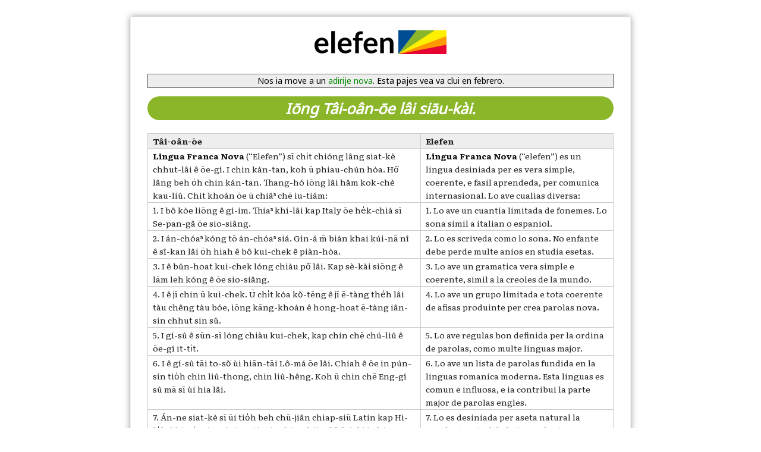

--- FILE ---
content_type: text/html
request_url: https://elefen.org/introdui/banlam.html
body_size: 4114
content:
<!DOCTYPE html>
<meta charset="utf-8">
<meta name="viewport" content="width=device-width, initial-scale=0.86, maximum-scale=3.0, minimum-scale=0.86">
<html>
<!--
        ********************************************************************************
          Esta fix es automata jenerada de la paje corespondente en la Vici de Elefen:
          https://elefen.org/vici/introdui/banlam
          No fa cambias direta a la HTML: los va es suprascriveda a la ves seguente
          cuando on publici la paje!
        ********************************************************************************
-->
<head>
<title>Iōng Tâi-oân-ōe lâi siāu-kài. | Elefen</title>
<link rel="stylesheet" href="/stilos.css">
</head>
<body>
<div id="logo"><a href="/"><img src="/imajes/logo.png" alt="Elefen | Lingua Franca Nova | LFN"></a></div>
<div class="nos-move">Nos ia move a un <a href="https://elefen.uber.space/">adirije nova</a>. Esta pajes vea va clui en febrero.</div>
<div id="xef"><h1 id="i014dng_tai-oan-014de_lai_si0101u-kai">Iōng Tâi-oân-ōe lâi siāu-kài.</h1>
<table>
<tr>
  <th>Tâi-oân-ōe
  <th>Elefen
<tr>
  <td><b>Lingua Franca Nova</b> (“Elefen”) sī chi̍t chióng lâng siat-kè chhut-lâi ê ōe-gí. I chin kán-tan, koh ū phiau-chún hòa. Hō͘ lâng beh o̍h chin kán-tan. Thang-hó iōng lâi hâm kok-chè kau-liû. Chit khoán ōe ū chiâⁿ chē iu-tiám:
  <td><b>Lingua Franca Nova</b> (“elefen”) es un lingua desiniada per es vera simple, coerente, e fasil aprendeda, per comunica internasional. Lo ave cualias diversa:
<tr>
  <td>1. I bô kòe liōng ê gí-im. Thiaⁿ khí-lâi kap Italy ōe he̍k-chiá sī Se-pan-gâ ōe sio-siâng.
  <td>1. Lo ave un cuantia limitada de fonemes. Lo sona simil a italian o espaniol.
<tr>
  <td>2. I án-chóaⁿ kóng tō án-chóaⁿ siá. Gín-á m̄ bián khai kúi-nā nî ê sî-kan lâi o̍h hiah ê bô kui-chek ê piàn-hòa.
  <td>2. Lo es scriveda como lo sona. No enfante debe perde multe anios en studia esetas.
<tr>
  <td>3. I ê bûn-hoat kui-chek lóng chiàu pō͘ lâi. Kap sè-kài siōng ê lām leh kóng ê ōe sio-siâng.
  <td>3. Lo ave un gramatica vera simple e coerente, simil a la creoles de la mundo.
<tr>
  <td>4. I ê jī chin ū kui-chek. Ū chi̍t kóa kò͘-tēng ê jī ē-tàng the̍h lâi tàu chêng tàu bóe, iōng kāng-khoán ê hong-hoat ē-tàng iân-sin chhut sin sû.
  <td>4. Lo ave un grupo limitada e tota coerente de afisas produinte per crea parolas nova.
<tr>
  <td>5. I gí-sû ê sūn-sī lóng chiàu kui-chek, kap chin chē chú-liû ê ōe-gí it-ti̍t.
  <td>5. Lo ave regulas bon definida per la ordina de parolas, como multe linguas major.
<tr>
  <td>6. I ê gí-sû tāi to-sò͘ ùi hiān-tāi Lô-má ōe lâi. Chiah ê ōe in pún-sin tio̍h chin liû-thong, chin liû-hêng. Koh ū chin chē Eng-gí sû mā sī ùi hia lâi.
  <td>6. Lo ave un lista de parolas fundida en la linguas romanica moderna. Esta linguas es comun e influosa, e ia contribui la parte major de parolas engles.
<tr>
  <td>7. Án-ne siat-kè sī ūi tio̍h beh chū-jiân chiap-siū Latin kap Hi-la̍h ê ki-su̍t sèng ê sin miâ-sû. Chin-chiàⁿ sī ū “sè-kài phiau-chún”.
  <td>7. Lo es desiniada per aseta natural la parolas tecnical de latina e elenica, comun tra la mundo.
<tr>
  <td>8. Siong-tùi lâi kóng, goân-té tio̍h tùi Lô-má ōe-gí ū se̍k–ê, in beh o̍h khah chū-jiân. Tùi kî-thaⁿ ê lâng lâi kóng, mā bē chin khùn-lân.
  <td>8. Lo es desiniada per apare “natural” per los ci comprende la linguas romanica, ma lo no es min fasil per otras.
<tr>
  <td>Gún hi-bāng lín ē kah-ì Elefen!
  <td>Nos espera ce tu va gusta elefen!
</table>
<p>
  Traduida par Iyumu.
</p>
</div>
<div class="pede">
<p>
  Esta paje es presentada con la lisensa <a href="https://creativecommons.org/licenses/by-sa/4.0/">CC Attribution-Share Alike 4.0 International</a>.<br>
  Lo ia es automata jenerada de <a href="https://elefen.org/vici/introdui/banlam">la paje corespondente</a> en la Vici de Elefen a 9 desembre 2025 (09:54 UTC).
</p>
</div>
</body>
</html>
